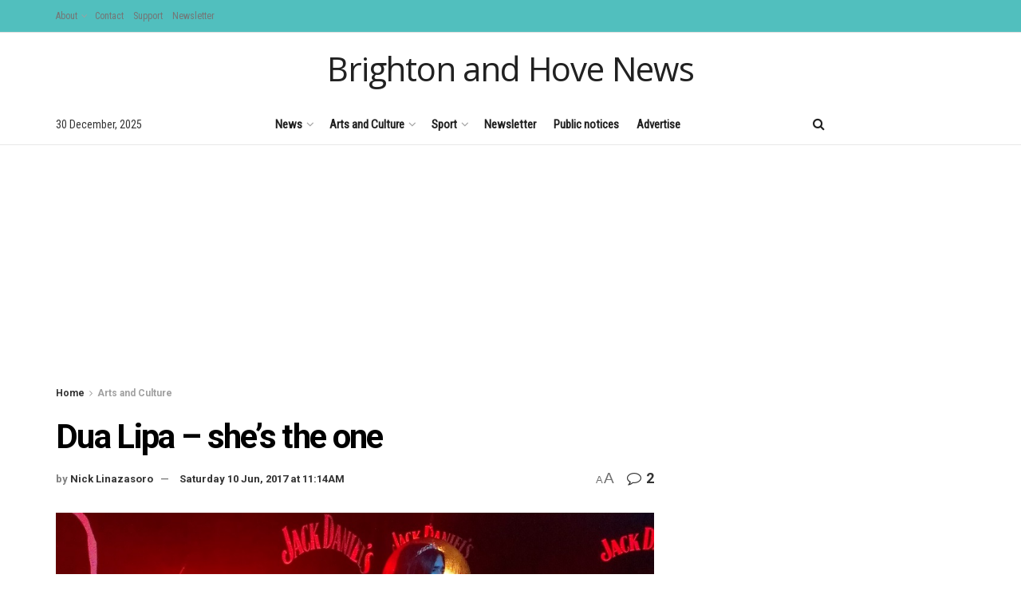

--- FILE ---
content_type: text/plain
request_url: https://rtb.openx.net/openrtbb/prebidjs
body_size: -87
content:
{"id":"7c41eec9-9bd7-41c7-b196-9dfabd862dba","nbr":0}

--- FILE ---
content_type: application/javascript
request_url: https://boot.pbstck.com/v1/adm/23b6eed2-4c52-4af3-9767-3aa0fcb862b5
body_size: 3356
content:
!function(){var s='https://cdn-adm.pbstck.com/kleanads/js/kleanads-2512181551.js';var e,n,t;e=document,n=JSON.stringify({...{"tagId":"23b6eed2-4c52-4af3-9767-3aa0fcb862b5","adCallTimeout":3000,"configUrl":"https://cdn-adm.pbstck.com","screenSizeBreakpoints":[{"size":0,"device":"mobile"},{"size":768,"device":"desktop"}],"metricThrottling":false,"networkId":6428571,"context":[{"key":"country","defaultValue":"","otherValues":["de","en","es","fr","it","pt","uk","us","nl"]},{"key":"website","defaultValue":"","otherValues":["3downnation.com","anfieldwatch.co.uk","arsenal-mania.com","astonvillanews.com","athleticsweekly.com","avillafan.com","batter-up.app","bigblueinteractive.com","blackcatsnews.com","bluemoon-mcfc.co.uk","boxingforum24.com","boxingnews24.com","boxingnewsonline.net","boxingscene.com","boxrec.com","brightonandhovenews.org","buckeyehuddle.com","canonrumors.com","catch-newz.com","celticfcnews.com","celtsarehere.com","centredevils.co.uk","championofchampionssnooker.co.uk","championshipleaguesnooker.co.uk","chelseanews.com","ciclismoaldia.es","ciclismoatual.com","claretandhugh.info","cyclinguptodate.com","cyclonefanatic.com","dartsnews.com","dartsnews.de","dartsnieuws.com","daveockop.com","dobberhockey.com","dobbernomics.com","dobberprospects.com","dobbersports.com","easysbc.io","empireofthekop.com","eorthopod.com","evertonnews.com","fadeawayworld.net","fetcheveryone.com","followfollow.com","footballcritic.com","footballscoop.com","footballtransfers.com","fordownersclub.com","forum.killerfrogs.com","frozenpool.dobbersports.com","goaliepost.com","goldenskate.com","golfempire.co.uk","golfpost.com","golfpost.de","golfshake.com","golftoday.co.uk","goonernews.com","gp33.nl","gpblog.com","gpfans.com","gpfans.com/us","griffinpark.org","grimsbyboroughfc.com","hammersheadlines.com","harrowonline.org","hawkeyenation.com","hometeamlive.com","hornsports.com","howdidido.com","huskerboard.com","huskermax.com","idlprocycling.com","ingenuityfantasy.com","isthmian.co.uk","killerfrogs.com","ladieseuropeantour.com","leadingcourses.com","leedsallover.com","legendstour.com","lineup-builder.co.uk","live-cricketontv.com","liverpoolway.co.uk","livesportsontv.com","managingbarca.com","mancitynews.com","manunews.com","meetscoresonline.com","mgoblog.com","musicstax.com","ndnation.com","newcastleunitednews.org","nowarsenal.com","paisleygates.com","pieandbovril.com","power-wrestling.de","prepvolleyball.com","pwmania.com","radsportaktuell.de","rangersfcnews.com","rlfans.com","rockytopinsider.com","rotowire.com","rugby365.com","rugbyfederal.com","rugbypass.com","running.life","sainsburysmagazine.co.uk","saintsreport.com","sammobile.com","scorenco.com","scoutedftbl.com","scuderiafans.com","secondsout.com","slamwrestling.net","speedcafe.com","spursnews.com","staceywest.net","summitpost.org","surlyhorns.com","swimstandards.com","tenisaldia.es","tenisatual.com","tennisuptodate.com","tfcstadiums.com","the72.co.uk","thecelticblog.com","themag.co.uk","themanc.com","thenpl.co.uk","thepeoplesperson.com","tmspn.com","topdrawersoccer.com","tothelaneandback.com","toyotaownersclub.com","transfernewslive.com","uhnd.com","vaughn.live","vfl-app.com","volnation.com","walkon.com","wheresthematch.com","whoscored.com","wielrennenuptodate.nl","wodwell.com","wrestletalk.com","wrestlingheadlines.com","wrestlingnews.co","rajah.com"]},{"key":"parallax","defaultValue":"","otherValues":["true","false"]},{"key":"no_ads","defaultValue":"","otherValues":["yes"]},{"key":"ab_test_enforced","defaultValue":"false","otherValues":["true"]},{"key":"hide_floor","defaultValue":"false","otherValues":["true"]},{"key":"no_tam","defaultValue":"","otherValues":["yes"]},{"key":"publisher","defaultValue":"","otherValues":["vital","streamlinecontent"]},{"key":"no_floor","defaultValue":"","otherValues":["yes"]},{"key":"hide_desktop_floor","defaultValue":"no","otherValues":["yes","true","false"]}],"pubstackDeclarationTargetingKeys":["adm"],"priceRuleBuckets":[{"max":"5","increment":"0.05"}],"globalRefreshConfig":{"prebidOrderIds":[3593603737,3595152405]},"pocOverrides":{"gamNetworkCodeParam":{"scope":true},"secondaryBidders":{"sites":{"06026f70-c902-49dd-b9d5-d5f8b0fb8d25":{"secondaryBidders":["ttd","missena","triplelift","rubicon"]},"41886144-ec7e-4e26-b10f-9fb34d7cdd71":{"secondaryBidders":["ttd","vidazoo","amx","sparteo"]},"6fccd536-3e7b-4c79-99a7-1ad3f2747b9b":{"secondaryBidders":["vidazoo","ozone","appnexus","insticator","adasta"]}}},"adxRefreshTimer":{"scope":25},"refreshBehaviorOnEmpty":"instantSecondChance","consentlessMode":"GAM","uprState":"tested","uprRatio":80,"dynamicPrebidFloors":{"scope":true},"floorEnforcement":{"scope":{"enforceJS":false}},"refreshAlwaysInViewAdUnitNames":["arsenalmania.com - Desktop-Sticky","arsenalmania.com - Mobile-Sticky","arsenalmania.com Desktop-Sticky Parallax","videocelts.com - Desktop-Sticky","videocelts.com - Mobile-Sticky","videocelts.com - Desktop-Sticky Parallax","Desktop-Sticky","Mobile-Sticky","desktop-sticky","mobile-sticky","Desktop-Sticky-Parallax"],"convertToInterstitialAdUnits":["interstitial"],"useNodeTrafficForAdUnits":{"sites":{"41886144-ec7e-4e26-b10f-9fb34d7cdd71":"all","2a4b1d42-37e9-4b4d-80bc-870fcf995ce9":"all","bd49c0bb-0d39-4984-8353-bea614f62998":"all","fac11763-31a6-45bc-86d6-912f883d76d5":"all","0dd4b030-ea70-4a09-8ff8-948c7fc98ce5":"all","f67bdfb3-e755-46a9-bc5f-2fe7106ac5e9":"all","45d8f6e4-451a-4336-9ea6-fb42d122f117":"all","3dd33adf-f40e-4fb5-bcdd-8979dda9413d":"all","02d9fa90-b11a-4029-a0cf-4338f18a492f":"all","39c5a43f-fa9d-46c9-b186-d2eb1aa2a63d":"all","6fccd536-3e7b-4c79-99a7-1ad3f2747b9b":"all","669597c6-f459-475a-ac15-7a0a098b05f6":"all","2ec239d2-814e-49fe-b218-6ecd7623853d":"all","27b3b8b2-bf9e-456f-b10c-bc141c691fb7":"all","2d158ef2-41c7-4bab-97b1-f8f256910e54":"all","410b9d04-5da8-40b0-a489-de14bbdbec4d":"all","29232592-5f2f-4340-a078-ad15d0838e2d":"all","82916568-d4cc-44a6-a061-af41b994894a":"all","23e28012-65d8-4b8a-8912-afaf5375e83c":"all","23b6eed2-4c52-4af3-9767-3aa0fcb862b5":"all","36401d8f-51e1-49ce-9b51-a77b5a1f65ce":"all","22c01b82-1277-42ef-a53c-c91ab0de60c1":"all","615c7d16-c50e-46c8-874a-c8c64d8360d3":"all","45685e44-dd35-43de-bf2e-dc685ce9200d":"all","4cc04c74-3ac8-49cc-bb07-6b1db4364413":"all","0de97dc0-d0bb-4d7c-9fbc-9049455d58fd":"all","66917846-933f-4438-a25f-6a4628f68d12":"all"}}},"stacks":[{"scopeId":"337feb8f-8206-4260-89ad-5ab0f70b0fef","stackName":"Default","siteId":"23b6eed2-4c52-4af3-9767-3aa0fcb862b5","stackId":"b068c12b-06b9-414f-b314-74863561512a","versions":[{"version":74,"ratio":100}],"conditions":null,"priority":null}],"extraScripts":[{"scripts":["https://cdn-adm.pbstck.com/extra-scripts/basic-scripts-pool/inject_adm_meta.js","https://cdn-adm.pbstck.com/extra-scripts/337feb8f/6566e9c6/incrementor.1737388771934.js","https://cdn-adm.pbstck.com/extra-scripts/basic-scripts-pool/no_cmp_event.js","https://cdn-adm.pbstck.com/extra-scripts/basic-scripts-pool/language-checker.js","https://scripts.webcontentassessor.com/scripts/318e7c6bb5f74f0c2eac6d9e6fedac801a1795ddab38190e097ceac155f96e18"],"tagId":"23b6eed2-4c52-4af3-9767-3aa0fcb862b5","synchronous":true,"beforeStart":true},{"scripts":["https://snack-scripts.b-cdn.net/sync-sky/brighton-hove-news-sync-sky.js","https://scripts.snack-media.com/audigent/script_v2.js","https://geohb.b-cdn.net/inteintiq/IIQPubstack.js"],"tagId":"23b6eed2-4c52-4af3-9767-3aa0fcb862b5","synchronous":false,"beforeStart":false}],"multiformat":{"bidders":["adagio","appnexus","criteo"]}}, "newPrebidUrl": 'https://cdn-adm.pbstck.com/kleanads-prebid/10.18.0-c9be60460abc6eb641ebe0898e0b9a0858a92e2c.js',"kleanadsVersion": s.split('kleanads-')[1].slice(0, -3)}),(t=new XMLHttpRequest).onreadystatechange=function(){if(4===this.readyState&&200===this.status){var i=e.createElement("script");i.type="text/javascript",i.innerHTML="(function(){ "+t.responseText+"; window._pbstckKleanAds.initKleanAds("+n+"); })();",(e.head||e.documentElement).appendChild(i)}},t.onerror=function(){},t.open("GET",s,!0),t.send()}();

--- FILE ---
content_type: application/javascript
request_url: https://snack-scripts.b-cdn.net/sync-sky/brighton-hove-news-sync-sky.js
body_size: 535
content:
// Variables
var left_unit = 'snack-gutter-left';
var width_wide = 1200;
var pos_top = 220;

// Initialize the script
(function skin_pb() {
    var w = Math.max(document.documentElement.clientWidth, window.innerWidth || 0);
    if (w > width_wide) {
        // Wide enough to show the left ad
        appendDivAndCss();
    }

    // Adjust visibility on resize
    addEventListener("resize", function () {
        w = Math.max(document.documentElement.clientWidth, window.innerWidth || 0);
        toggleAdVisibility(w);
    });
})();

// Dynamically inject the left ad container and CSS
function appendDivAndCss() {
    var html = `
        <style type="text/css">
            #snack_hover_left {
                width: 160px; /* Ad unit max width increased to 160px */
                min-height: 600px;
                max-height: 600px;
                position: fixed;
                top: ${pos_top}px;
                display: none; /* Initially hidden */
                left: calc((100vw - ${width_wide}px) / 2 - 160px - 10px); /* Account for 160px width and 10px margin */
            }

            /* Fallback media query: Hide ad if screen is too narrow */
            @media (max-width: ${width_wide}px) {
                #snack_hover_left {
                    display: none;
                }
            }
        </style>
        <div id="snack_hover_left">
            <div id="${left_unit}"></div>
        </div>`;
    
    var container = document.createElement('div');
    container.setAttribute("id", "ad-container");
    document.body.appendChild(container);
    container.innerHTML = html;

    // Show the ad initially if the screen is wide enough
    var w = Math.max(document.documentElement.clientWidth, window.innerWidth || 0);
    toggleAdVisibility(w);
}

// Toggle visibility of the ad based on screen width
function toggleAdVisibility(width) {
    var leftAd = document.getElementById("snack_hover_left");

    if (width > width_wide) {
        if (leftAd) leftAd.style.display = 'block';
    } else {
        if (leftAd) leftAd.style.display = 'none';
    }
}